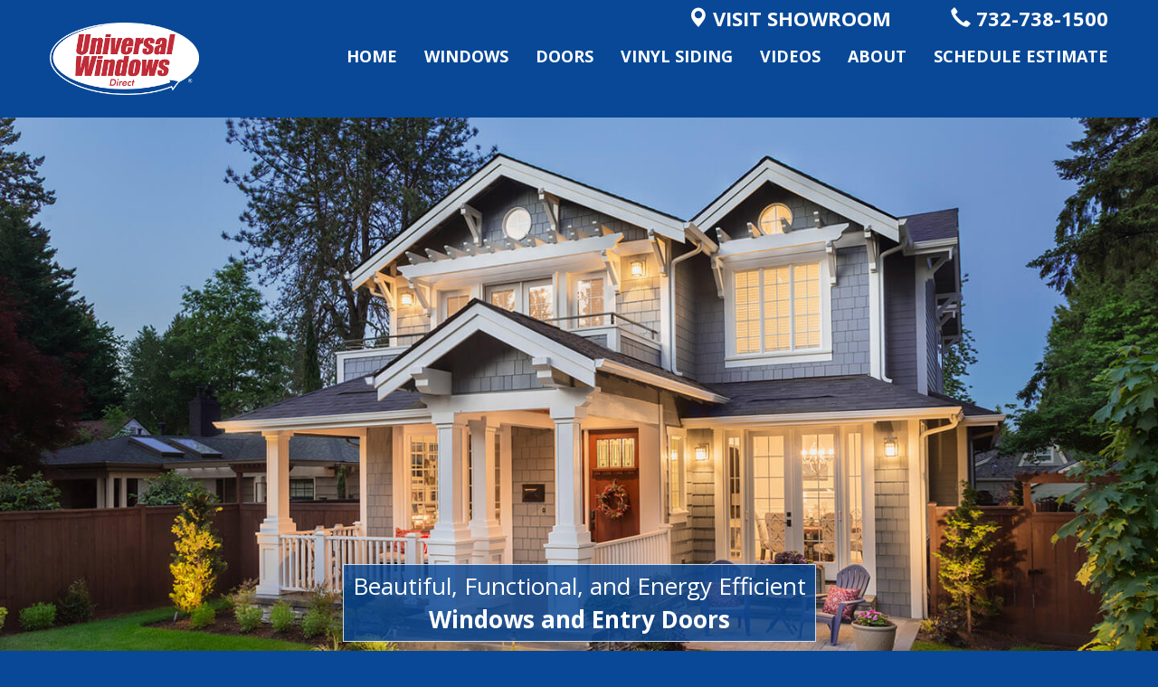

--- FILE ---
content_type: text/html; charset=UTF-8
request_url: https://www.universalwindowsnj.com/near-me/Holmdel.shtml
body_size: 9016
content:












<!DOCTYPE html>
<html lang="en">
	<head>
		<link href="https://fonts.googleapis.com/css?family=Open+Sans:300,400,600,700,800" rel="stylesheet">
		<meta charset="utf-8">
		<title>Holmdel #1 Replacement Windows, Doors and Window Installation Service | Holmdel, NJ 07730</title>
		<meta http-equiv="X-UA-Compatible" content="IE=edge">
		<meta name="viewport" content="width=device-width, initial-scale=1">
		<meta name="description" content="Affordable Quality! Get a FREE ESTIMATE with Holmdel’s TOP-RATED Door and Window Company | Over 300 5-STAR REVIEWS. Professional door and window Installers and window contractor for double hung, casement, picture, bay and bow windows and entry, patio and french doors.">
		<link rel="canonical" href="https://www.universalwindowsnj.com/near-me/Holmdel.shtml">
		<link rel='stylesheet' type="text/css" href="/cache_css/default.css?1739457393">
		
				
		<!-- Google Tag Manager -->
		<script>(function(w,d,s,l,i){w[l]=w[l]||[];w[l].push({'gtm.start':
		new Date().getTime(),event:'gtm.js'});var f=d.getElementsByTagName(s)[0],
		j=d.createElement(s),dl=l!='dataLayer'?'&l='+l:'';j.async=true;j.src=
		'https://www.googletagmanager.com/gtm.js?id='+i+dl;f.parentNode.insertBefore(j,f);
		})(window,document,'script','dataLayer','GTM-NPJRPRH');</script>
		<!-- End Google Tag Manager -->
	</head>

<body class="page-back">

	<!-- Google Tag Manager (noscript) -->
	<noscript><iframe src="https://www.googletagmanager.com/ns.html?id=GTM-NPJRPRH"
	height="0" width="0" style="display:none;visibility:hidden"></iframe></noscript>
	<!-- End Google Tag Manager (noscript) -->

	<nav class="element-navbar-top navbar navbar-default navbar-fixed-top">
		
				
		
		<div class="container">
			<div class="navbar-header">
				<button type="button" class="navbar-toggle collapsed" data-toggle="collapse" data-target="#element-navbar-top">
					<span class="sr-only">Toggle navigation</span>
					<span class="icon-bar"></span>
					<span class="icon-bar"></span>
					<span class="icon-bar"></span>
				</button>
				<a href="/#nav-home" data-scrollto="#nav-home" class="navbar-brand"><img src="/img/logo.png" alt="Universal Windows Direct of New Jersey"></a>
			</div>
			<div class="collapse navbar-collapse" id="element-navbar-top">
				<ul class="nav navbar-nav navbar-right">
					<li><a href="/#nav-home" data-scrollto="#nav-home">Home</a></li>
					<li><a href="/window-installation-service.shtml">Windows</a></li>
					<li><a href="/door-supplier.shtml">Doors</a></li>
     				<li><a href="/vinyl-siding-company.shtml">Vinyl Siding</a></li>                         
					<li><a href="/videos.shtml">Videos</a></li>
					<li><a href="/#nav-about" data-scrollto="#nav-about">About</a></li>
					<li><a href="/#nav-estimate" data-scrollto="#nav-estimate">Schedule Estimate</a></li>
				</ul>
			</div>
			<span class="detector visible-xs-inline visible-sm-inline"></span>
			<div class="actions">
				<span class="showroom"><a href="/visit-showroom.shtml"><span class="glyphicon glyphicon-map-marker"></span> Visit Showroom</a></span>
				<span class="phone"><a href="tel:7327381500"><span class="glyphicon glyphicon-earphone"></span> 732-738-1500</a></span>
			</div>
		</div>
	</nav>


<div class="element-hero">
  <div class="background" data-background="[{&quot;url&quot;:&quot;\/img\/hero\/window-contractor.jpg&quot;,&quot;alignX&quot;:&quot;center&quot;,&quot;alignY&quot;:&quot;center&quot;}]">
    <div class="container">
      <div class="content">
        <div class="bg">
          <span class="font-size-xl font-size-md-xs">
            Beautiful, Functional, and Energy Efficient<br>
            <span class="font-weight-700">Windows and Entry Doors</span>
          </span>
        </div>
      </div>
    </div>
  </div>
</div>

<main>

  <script type="application/ld+json">
    {
      "@context": "https://schema.org",
      "@type": "BreadcrumbList",
      "itemListElement": [{
          "@type": "ListItem",
          "position": 1,
          "item": {
            "@id": "https://www.universalwindowsnj.com/",
            "name": "Home"
          }
        },
        {
          "@type": "ListItem",
          "position": 2,
          "item": {
            "@id": "https://www.universalwindowsnj.com/locations.shtml",
            "name": "Locations"
          }
        },
        {
          "@type": "ListItem",
          "position": 3,
          "item": {
            "@id": "https://www.universalwindowsnj.com/near-me/Holmdel.shtml",
            "name": "Holmdel"
          }
        }
      ]
    }
  </script>

  <section class="element-section">
    <div class="container">

      <ol class="breadcrumb">
        <li><a href="/">Home</a></li>
        <li><a href="/locations.shtml">Locations</a></li>
        <li class="active"><a href="https://www.universalwindowsnj.com/near-me/Holmdel.shtml">Holmdel</a></li>
      </ol>

      <h1 class="margin-top-zero font-size-xl margin-bottom-md"><strong>Holmdel</strong> Replacement Windows, Doors and Installation Company</h1>
      <div class="row">
        <div class="col-sm-4 element-image-photo">
          <img src="/img/near-me/holmdel-replacement-window-contractor.jpg" class="img-responsive center-block" alt="Holmdel  Replacement Windows, Doors and Installation Service Company" title="Holmdel Replacement Windows, Doors and Installation Service Contractor">
          <div class="text-center caption">Windows and Doors Installation<br><i>Holmdel, NJ              
              2026
            </i></div>
        </div>
        <div class="col-sm-8">
          <h2 class="element-fancy-title margin-top-zero margin-bottom-md font-size-xl font-weight-700 color-blue">Affordable Quality + Professional Installation</h2>
          <p>Since 2002, Holmdel homeowners have counted on Universal Windows Direct to provide them with reasonably priced, top-quality replacement windows and entry doors for their homes. Your  neighbors in Holmdel appreciate our team of replacement window and entry door specialists for their patience in answering all questions and helping them select the best replacement windows and entry doors to suit their homes and style preferences. As a Holmdel homeowner, you’ll be pleased to learn that our wide selection of reasonably priced, attractive, and energy-efficient UniShield® replacement windows and entry doors will make it easy to find the windows and doors you love. You’ll also be happy that your investment is protected by the True Lifetime Warranty that’s included with all of our stylish and durable replacement windows and entry doors. If you’re looking to improve your home’s appearance and save money on your energy bills, turn to Universal Windows Direct, the company trusted by your Holmdel friends and neighbors for attractive and affordable high-quality replacement windows and entry doors.</p>

          <h2 class="margin-top-zero">History of Door & Window Replacement in Holmdel</h2>
          <p>People who enjoy activities in Holmdel, including spending time at Holmdel Park, PNC Bank Arts Center, Fox Hollow Vineyards, New Jersey Vietnam Veterans' Memorial and Vietnam Era Museum, Holmes Hendrickson House, Marlu Lake, Longstreet Farm, and Cross Farm Sports Fields, recommend Universal Windows Direct to their friends for reasonably priced, top-quality entry doors and replacement windows. Holmdel residents praise local homes that are enhanced with stylish, energy-efficient entry doors and replacement windows from Universal Windows Direct, including houses in neighborhoods near Crawfords Corner Road, Middletown Road, Highway 4, Highway 34, Stillwell Road, McCampbell Road, Newman Springs Road, Schanck Road, Tiberon Road, Line Road, Goldsmith Drive, Telegraph Hill Road, Overlook Drive, Ravine Place, Centerville Road, Apple Grove Drive, Laurel Avenue, and Dearborne Drive. Your home can also be the envy of your Holmdel neighborhood with attractive, secure and energy-efficient replacement windows and entry doors from Universal Windows Direct.</p>

        </div>

      </div>

      <div class="row margin-top-md">
        <div class="col-sm-4 element-image-photo">
      		<p><img src="/img/window-and-door-showroom.jpg" class="img-responsive center-block" alt="Visit Our New Jersey Showroom" title="Visit Our New Jersey Showroom"></p>
            <p class="text-center"><a href="/visit-showroom.shtml"><i>Meet our Experienced and Helpful Staff<br>at our South Amboy Showroom</i></a></p>
        </div>
        <div class="col-sm-8">

          <h2 class="element-fancy-title margin-top-zero">Top-Rated with Over <b>300 Five-Star Reviews</b></h2>
          <p>Homeowners consistently give Universal Windows Direct of New Jersey top ratings for providing them with the highest quality windows and doors, exceptional customer service, and precise, air-tight installation.</p>

         

<div class="margin-top-md margin-bottom-md">
    <div class="row">
        <div class="col-sm-3 col-xs-6">
            <p><a href="/window-and-door-installer-reviews.shtml"><img src="/img/logo-google-best-window-company.png" class="img-responsive center-block img-130" alt="Over 300 5-Star Google Reviews | Top-rated Window Company" title="Over 300 5-Star Google Reviews | Top-rated Window Company"></a></p>
        </div>
        <div class="col-sm-3 col-xs-6">
            <p><a href="/window-and-door-installer-reviews.shtml" ><img src="/img/logo-yelp-best-window-installers.png" class="img-responsive center-block img-130" alt="Yelp's Best Window Installers" title="Yelp's Best Window Installers"></a></p>
        </div>
        <div class="clearfix visible-xs-block"></div>
        <div class="col-sm-3 col-xs-6">
            <p><a href="/window-and-door-installer-reviews.shtml"><img src="/img/logo-qualified-remodeler-top-500.png" class="img-responsive center-block img-130" alt='Qualified Remodeler: #3 for 2026' title='Qualified Remodeler: #3 for 2026'></a></p>
        </div>
        <div class="col-sm-3 col-xs-6">
            <p><a href="https://www.bbb.org/us/nj/fords/profile/windows/universal-windows-direct-of-nj-0221-27003765/#sealclick"><img src="https://seal-newjersey.bbb.org/seals/blue-seal-150-110-bbb-27003765.png" alt="A+ Universal Windows Direct of NJ | BBB Business Review" title="A+ Universal Windows Direct of NJ | BBB Business Reviews " class="img-responsive center-block img-130" style="margin-top: 24px;"></a></p>
        </div>
    </div>
</div>

        </div>
      </div>


    </div>
  </section>


  
    <!-- REPLACEMENTY WINDOWS INSTALLATION -->
    <section class="element-section lg bg-light-blue">
        <div class="container">
            <h2 class="margin-top-zero margin-bottom-md font-size-xl font-weight-700 color-blue text-center">Replacement Windows and Installation</h2>
            <p class="margin-bottom-md">If the windows in your home are drafty, leaking, worn down, or outdated, it's time to consider upgrading to vinyl replacement windows from Universal Windows Direct of New Jersey. Our energy-efficient replacement windows can save you money on your energy bills and increase your home's value while giving it a fresh new look! Unlike lower-quality window manufacturers, we don't use recycled vinyl or cheap filler in our replacement windows. Our premium replacement windows use only 100% virgin vinyl that is low-maintenance and is guaranteed never to peel, fade, chip or rot. Our experienced, certified installers will carefully install your energy-efficient replacement windows, giving them a weathertight seal for maximum energy efficiency. You can choose from our large selection of styles and colors that coordinate with the architecture of your home:</p>
            <div class="row">
                <div class="col-sm-4">
                    <div class="element-image-callout">
                        <img src="/img/double-hung-window.jpg" alt="Double-hung Windows">
                        <p>Double-hung Windows</p>
                    </div>
                </div>
                <div class="col-sm-4">
                    <div class="element-image-callout">
                        <img src="/img/casement-window.jpg" alt="Crank-out / Casement Windows">
                        <p>Crank-out / Casement Windows</p>
                    </div>
                </div>
                <div class="col-sm-4">
                    <div class="element-image-callout">
                        <img src="/img/bow-window.jpg" alt="Bay and Bow Windows"><br>
                        <p>Bay & Bow Windows</p>
                    </div>
                </div>
            </div>
            <div class="row">
                <div class="col-sm-4">
                    <div class="element-image-callout">
                        <img src="/img/sliding-window.jpg" alt="Sliding Windows"><br>
                        <p>Sliding Windows</p>
                    </div>
                </div>
                <div class="col-sm-4">
                    <div class="element-image-callout">
                        <img src="/img/picture-window.jpg" alt="Picture Windows"><br>
                        <p>Picture Windows</p>
                    </div>
                </div>
                <div class="col-sm-4">
                    <div class="element-image-callout">
                        <img src="/img/garden-window.jpg" alt="Garden Windows"><br>
                        <p>Garden Windows</p>
                    </div>
                </div>
            </div>
            <p class="text-center"><a href="/window-installation-service.shtml" class="btn btn-blue text-uppercase btn-xs-block margin-bottom-xs-sm">Learn More About Our Windows</a></p>
        </div>
    </section>

  
    <!-- ENTRY DOORS AND INSTALLATION -->
    <section class="element-section lg">
        <div class="container">
            <h2 class="margin-top-zero margin-bottom-lg font-size-xl font-weight-700 color-blue text-center">Entry Doors and Installation</h2>
            <p class="margin-bottom-md">Enhance your home's appearance and protect your family from break-ins with a stylish, secure entry door from Universal Windows Direct of New Jersey. Our entry and patio doors feature options like transoms, sidelights, and a choice of glass styles so you can design the perfect entry door for your home. No matter what style you prefer, all of our entry and patio doors are custom engineered with polyurethane foam cores for energy-efficiency and wrapped in a steel or fiberglass skin for durability and aesthetics. Featuring steel strike plates, composite lock blocks, and steel-edge perimeters, our doors are rated among the industry's safest. We also offer energy-efficient sliding glass doors made of the same high-quality vinyl as our replacement windows. Featuring either 5mm tempered or 7mm laminated safety glass and proprietary roller and locking systems that keep the doors in their tracks, our sliding glass doors are exceptionally safe. Our certified and experienced installers will install your new entry door, so it fits perfectly and operates smoothly. With options to suit every type of home, Universal Windows Direct of New Jersey is your source for durable, secure, and energy-efficient entry doors:</p>
            <div class="row">
                <div class="col-sm-4">
                    <div class="element-image-callout">
                        <img src="/img/front-doors.jpg" alt="Entry Doors"><br>
                        <p>Entry Doors</p>
                    </div>
                </div>
                <div class="col-sm-4">
                    <div class="element-image-callout">
                        <img src="/img/patio-doors.jpg" alt="French Doors "><br>
                        <p>French Doors</p>
                    </div>
                </div>
                <div class="col-sm-4">
                    <div class="element-image-callout">
                        <img src="/img/sliding-glass-doors.jpg" alt="Sliding Patio Doors"><br>
                        <p>Sliding Patio Doors</p>
                    </div>
                </div>
            </div>
            <p class="text-center"><a href="/door-supplier.shtml" class="btn btn-blue text-uppercase btn-xs-block margin-bottom-xs-sm">Learn More About Our Doors</a></p>

        </div>
    </section>


  <!-- RECOMMENDED -->
  <style>
    .bg-neighborhood {
      background-image: linear-gradient(0, rgba(255, 255, 255, 0.8) 100%, white 100%), url('/img/window-and-door-company.jpg');
    }
  </style>


    <!-- STATEN ISLAND -->
    

  <section class="element-section lg-top bg-neighborhood margin-bottom-zero">
    <div class="container">

      <div class="row margin-bottom-lg">
        <div class="col-sm-7">
          <div class="row">
            <div class="col-xs-3">
              <img src="/img/quotes.png" class="img-responsive center-block" alt="Window Contractor Review" title="Replacement Window Company Review">
            </div>
            <div class="col-xs-9">
              <h2 class="margin-top-zero"><b><i>Impeccable Entry Door Workmanship and Installation!</i></b></h2><p>“The installation team from Universal WIndows DIrect was timely and worked neatly. The workmanship of both the entry door itself and the installation was impeccable. I was given clear and honest pricing information up front. I will both be using this company again and referring them to anyone who wants a door or window replaced.</p><p><img src="/img/icon-stars.png" alt="5-Star Replacment Window Review" title="5-Star Replacment Window Review" /></p><p><i>Mikey G., Holmdel Homeowner, 07730<br>(Google Review)</i></p>            </div>
          </div>
        </div>

        <div class="col-sm-5">
          <h3 class="text-center font-weight-700">Check Out Our Over 300 5-Star Reviews</h3>
            <div class="margin-top-md margin-bottom-md">
              <div class="row">
                <div class="col-sm-3 col-xs-6">
                  <p><a href="/window-and-door-installer-reviews.shtml" target="_blank"><img src="/img/logo-angies-list-super-service-award.png" class="img-responsive center-block img-130" alt="Angie's List Best Window Company" title="Angie's List Best Window Company"></a></p>
                </div>
                <div class="col-sm-3 col-xs-6">
                  <p><a href="/window-and-door-installer-reviews.shtml" target="_blank"><img src="/img/logo-facebook-best-replacement-window-company.png" class="img-responsive center-block img-130" alt="Yelp's Best Replacement Window Company" title="Yelp's Best Replacement Window Company"></a></p>
                </div>
                <div class="clearfix visible-xs-block"></div>
                <div class="col-sm-3 col-xs-6">
                  <p><a href="/window-and-door-installer-reviews.shtml" target="_blank"><img src="/img/logo-yelp-best-window-installers.png" class="img-responsive center-block img-130" alt="Yelp's Best Window Installers" title="Yelp's Best Window Installers"></a></p>
                </div>
                <div class="col-sm-3 col-xs-6">
                  <p><a href="/window-and-door-installer-reviews.shtml" target="_blank"><img src="https://seal-newjersey.bbb.org/seals/blue-seal-150-110-bbb-27003765.png" alt="A+ Universal Windows Direct of NJ | BBB Business Review" title="A+ Universal Windows Direct of NJ | BBB Business Reviews " class="img-responsive center-block img-130"></a></p>
                </div>
              </div>
            </div>
        </div>

      </div>

      <div class="row">
        <div class="col-sm-8">
          <h2 class="font-weight-400 font-size-xl margin-bottom-md margin-top-zero element-fancy-title">Holmdel's <span class="font-weight-700"> Door and Window Installers</span></h2>
          <p>The diligent and skilled team of certified window and entry door installers from Universal provide energy efficiency and trouble-free operation to our Holmdel customers by perfectly fitting every new replacement window and entry door we install in their homes. Parents whose children attend schools like Indian Hill School, Holmdel High School, New School of Monmouth County, Holmdel Montessori School, Village Elementary School, Everbrook Academy of Holmdel, Satz Middle School, St. Benedict School, Saint John Vianney High School, and Holmdel Preschool appreciate that our courteous, helpful replacement window and entry door installers answer all their questions, provide them with precise installations, and clean up thoroughly after they complete each project.</p>
        </div>
        <div class="col-sm-4">
          <img src="/img/near-me/holmdel-window-replacement.jpg" class="img-responsive center-block" alt="Holmdel Window Replacement Company" title="Holmdel Window Replacement Service">
          <div class="text-center caption margin-bottom-md">Replacement Windows and Doors<br><i>Holmdel, NJ              
              2026
            </i></div>
        </div>
      </div>
    </div>
  </section>

  <!-- CTA -->
  <section class="element-section lg bg-light-blue">
    <div class="container">
      <div class="row">

        <div class="col-md-5">
          <p>
            <img src="/img/window-installers.jpg" class="img-responsive center-block" alt="Holmdel Door and Window Installers" title="Holmdel Door and Window Installers">
          </p>
          <p class="text-center font-weight-600 color-blue">Holmdel's Top-rated Window and Door Company</p>
        </div>

        <div class="col-md-7">
          <h2 class="element-fancy-title margin-top-zero margin-bottom-md font-size-xl color-blue"><strong>Get your Free Estimate</strong> with Holmdel’s Top-rated Window and Door Contractor</h2>
          <p>If you want to save money on your energy bills and enhance the curb appeal of your Holmdel home, depend on Universal Windows Direct for new replacement windows or entry doors.</p>
          <p>Call the replacement window and door consultants at Universal Windows Direct today at <a href="tel:732-738-1500"><b>(732) 738-1500</b></a> or <a href="/#nav-estimate"><b>email</b></a> us to schedule a free estimate. Financing is available, with approved credit on all of Universal Windows Direct's affordable replacement windows or entry doors.</p>
          <p>
            <a href="/#nav-estimate" class="btn btn-blue text-uppercase btn-xs-block margin-bottom-xs-sm">Schedule Estimate</a>
            <a href="tel:7327381500" class="btn btn-link btn-xs-block">732-738-1500</a>
          </p>
        </div>
      </div>
    </div>
  </section>


</main>


	<footer>
<section class="element-footer">
	<div class="container">
		<div class="row">
			<div class="col-md-4 text-center-sm">
				<div class="content">
						<div class="row gutters-sm">
							<div class="col-md-5 col-lg-5">
								<img src="/img/logo.png" class="logo" alt="Universal Windows Direct of New Jersey">
							</div>
							<div class="col-md-7 col-lg-7">
								<h3 class="margin-top-sm margin-bottom-lg font-size-md font-weight-700">Universal Windows Direct of New Jersey</h3>
							</div>
						</div>
						<h3 class="phone"><a href="tel:7327381500">732-738-1500</a></h3>
						<div class="address">
							<span>1836 NJ-35</span><br>
							<span>South Amboy</span>,
							<span>NJ</span>
							<span>08879</span>
						</div>
				</div>

				<div class="content">

                    <nav class="links">
						<ul>
							<li><a href="/">Home</a></li>
							<li><a href="/sitemap.shtml">Site Map</a></li>
							<li><a href="https://www.google.com/maps/dir//Universal+Windows+Direct+of+New+Jersey/@40.5286816,-74.3166507,17z/data=!3m1!4b1!4m5!3m4!1s0x0:0xe301d352dce49456!8m2!3d40.5286816!4d-74.314462" target="_blank">Directions</a></li>
							<li><a href="/#nav-estimate">Estimate</a></li>
						</ul>
					</nav>
                   
					<div class="social">
						<a href="https://www.facebook.com/UDWindowsNJ/" target="_blank">
							<span class="icon socicon-facebook socicon-bg-facebook"><span class="sr-only">Facebook</span></span>
						</a>


                       <a href="https://www.linkedin.com/company/universal-windows-direct-of-new-jersey" target="_blank">
							<span class="icon socicon-linkedin socicon-bg-linkedin"><span class="sr-only">LinkedIn</span></span>
						</a>

                        <a href="https://youtube.com/@UniversalWindowsDirectofNJ" target="_blank">
							<span class="icon socicon-youtube socicon-bg-youtube"><span class="sr-only">YouTube</span></span>
						</a>


						<a href="https://www.google.com/maps/place/Universal+Windows+Direct+of+NJ/@40.5286816,-74.3166507,17z/data=!3m1!4b1!4m5!3m4!1s0x89c3b600d7664d29:0xe301d352dce49456!8m2!3d40.5286816!4d-74.314462" target="_blank">
							<span class="icon socicon-google socicon-bg-google"><span class="sr-only">Google</span></span>
					</a>
					</div>
				</div>
			</div>
			<div class="clearfix visible-sm-block"></div>
			<div class="col-sm-6 col-md-4">
				<h2 class="title text-center">Serving New Jersey</h2>
				<div class="content">
					<iframe class="map" src="https://www.google.com/maps/embed?pb=!1m18!1m12!1m3!1d3032.584158915964!2d-74.31665068460063!3d40.52868157935237!2m3!1f0!2f0!3f0!3m2!1i1024!2i768!4f13.1!3m3!1m2!1s0x0%3A0xe301d352dce49456!2sUniversal%20Windows%20Direct%20of%20New%20Jersey!5e0!3m2!1sen!2sus!4v1636822558404!5m2!1sen!2sus" frameborder="0" allowfullscreen></iframe>
				</div>
			</div>

			<div class="col-sm-6 col-md-4 text-center">
				<h2 class="title text-center">Hours</h2>
				<div class="content">
					<div class="margin-bottom-md">
                        <div class="font-weight-700">Office Hours</div>
						<div class="font-weight-500">8:30 AM - 5:00 PM Monday - Friday </div>
                        <div class="font-weight-700">Showroom Hours</div>
						<div class="font-weight-500">10:00 AM - 4:00 PM Monday - Friday </div>
						<div class="font-weight-500">Saturday by Appointment Only</div>

					</div>
				</div>

			   <h2 class="title text-center"><a href="/warranty.shtml">True Lifetime Warranty</a></h2>
               <p><a href="/financing.shtml"><img src="/img/logo-financing-available.png" class="img-responsive center-block img-130" alt="Financing available, with approved credit on all of Universal Windows Direct of New Jersey's affordable replacement windows or entry doors." title="Financing available, with approved credit on all of Universal Windows Direct of New Jersey's affordable replacement windows or entry doors."></a></p>

			</div>
		</div>		
	</div>
</section>

<section class="element-section sm bg-blue">
	<div class="container">
		<h2 class="margin-top-zero margin-bottom-lg font-size-xl font-weight-700 color-blue text-center">Serving New Jersey</h2>
		<p class="margin-bottom-md text-center">Universal Windows Direct services New Jersey including the following towns and their surrounding areas.</p>
		
		<ul class="element-multicolumn-list four font-weight-600">
			<!-- <li><a href="/locations/basking-ridge.shtml">Basking Ridge</a></li><li>Colonia</li><li><a href="/locations/east-brunswick.shtml">East Brunswick</a></li><li><a href="/locations/edison.shtml">Edison</a></li><li><a href="/locations/fanwood.shtml">Fanwood</a></li><li><a href="/locations/fords.shtml">Fords</a></li><li><a href="/locations/matawan.shtml">Matawan</a></li><li>Metuchen</li><li>New Brunswick</li><li><a href="/locations/old-bridge.shtml">Old Bridge</a></li><li><a href="/locations/piscataway.shtml">Piscataway</a></li><li><a href="/locations/sayreville.shtml">Sayreville</a></li><li><a href="/locations/scotch-plains.shtml">Scotch Plains</a></li><li><a href="/locations/somerset.shtml">Somerset</a></li><li><a href="/locations/warren.shtml">Warren</a></li><li><a href="/locations/westfield.shtml">Westfield</a></li><li><a href="/locations/west-orange.shtml">West Orange</a></li><li><a href="/locations/woodbridge-township.shtml">Woodbridge Township</a></li><li><a href="/locations/south-brunswick.shtml">South Brunswick</a></li> -->

<li><a href="/near-me/Aberdeen.shtml">Aberdeen</a></li>
<li><a href="/locations/basking-ridge.shtml">Basking Ridge</a></li>
<li><a href="/near-me/Bloomfield.shtml">Bloomfield</a></li>
<li><a href="/near-me/Caldwell.shtml">Caldwell</a></li>
<li><a href="/near-me/Cedar_Grove.shtml">Cedar Grove</a></li>
<li><a href="/near-me/Clark.shtml">Clark</a></li>
<li><a href="/near-me/Clifton.shtml">Clifton</a></li>
<li><a href="/near-me/Cranford.shtml">Cranford</a></li>
<li><a href="/near-me/Colonia.shtml">Colonia</a></li>
<li><a href="/near-me/Colts_Neck.shtml">Colts Neck</a></li>
<li><a href="/near-me/East_Brunswick.shtml">East Brunswick</a></li>
<li><a href="/near-me/Edison.shtml">Edison</a></li>
<li><a href="/locations/fanwood.shtml">Fanwood</a></li>
<li><a href="/locations/fords.shtml">Fords</a></li>
<li><a href="/near-me/Glen_Ridge.shtml">Glen Ridge</a></li>
<li><a href="/near-me/Holmdel.shtml">Holmdel</a></li>
<li><a href="/near-me/Iselin.shtml">Iselin</a></li>
<li><a href="/near-me/Long_Branch.shtml">Long Branch</a></li>      
<li><a href="/locations/matawan.shtml">Matawan</a></li>
<li><a href="/near-me/Manalapan.shtml">Manalapan</a></li>
<li><a href="/near-me/Marlboro.shtml">Marlboro</a></li>
<li><a href="/near-me/Metuchen.shtml">Metuchen</a></li>
<li><a href="/near-me/Middletown.shtml">Middletown</a></li>
<li><a href="/near-me/Montclair.shtml">Montclair</a></li>
<li><a href="/near-me/North_Brunswick.shtml">North Brunswick</a></li>
<li><a href="/near-me/North_Caldwell.shtml">North Caldwell</a></li>
<li><a href="/near-me/Old_Bridge.shtml">Old Bridge</a></li>
<li><a href="/near-me/Piscataway.shtml">Piscataway</a></li>
<li><a href="/near-me/Sayreville.shtml">Sayreville</a></li>
<li><a href="/locations/scotch-plains.shtml">Scotch Plains</a></li>
<li><a href="/near-me/Somerset.shtml">Somerset</a></li>
<li><a href="/near-me/South_Brunswick.shtml">South Brunswick</a></li>
<li><a href="/near-me/South_Plainfield.shtml">South Plainfield</a></li>
<li><a href="/near-me/Staten_Island.shtml">Staten Island</a></li>
<li><a href="/near-me/Verona.shtml">Verona</a></li>
<li><a href="/locations/warren.shtml">Warren</a></li>
<li><a href="/locations/westfield.shtml">Westfield</a></li>
<li><a href="/near-me/West_Caldwell.shtml">West Caldwell</a></li>
<li><a href="/near-me/West_Orange.shtml">West Orange</a></li>
<li><a href="/near-me/Woodbridge.shtml">Woodbridge</a></li>



		</ul>
		
	</div>
</section>

<section class="element-section zero bg-blue">
	<div class="container">
		<p class="text-center margin-top-lg font-size-sm">&copy; Border Patrol Inc. DBA Universal Windows Direct of New Jersey 2005-2026. All rights reserved.</p>
	</div>
</section>

<script type="application/ld+json">
{
    "@context": "https://schema.org",
    "@id": "https://s3.amazonaws.com/slstacks/universalwindowsnj/id.html",
    "@type": "HomeAndConstructionBusiness",
    "additionalType": "https://www.productontology.org/id/Replacement_window",
    "name": "Universal Windows Direct of New Jersey",
    "image": "https://www.universalwindowsnj.com/img/hero/window-contractor.jpg",
    "logo": "https://www.universalwindowsnj.com/img/logo.png",
    "url": "https://www.universalwindowsnj.com/",
    "telephone": "+1-732-738-1500",
    "priceRange": "$$",
    "address": {
        "@type": "PostalAddress",
        "streetAddress": "1836 NJ-35",
        "addressLocality": "South Amboy",
        "addressRegion": "NJ",
        "postalCode": "08879",
        "addressCountry": "US"
    },
    "geo": {
        "@type": "GeoCoordinates",
        "latitude": 40.4648661,
        "longitude": -74.268821
    },
    "openingHoursSpecification": [
        {
            "@type": "OpeningHoursSpecification",
            "dayOfWeek": [
                "Monday",
                "Tuesday",
                "Wednesday",
                "Thursday",
                "Friday"
            ],
            "opens": "08:30",
            "closes": "17:00"
        },
        {
            "@type": "OpeningHoursSpecification",
            "dayOfWeek": [
                "Monday",
                "Tuesday",
                "Wednesday",
                "Thursday",
                "Friday"
            ],
            "opens": "10:00",
            "closes": "16:00",
            "description": "Showroom Hours"
        },
        {
            "@type": "OpeningHoursSpecification",
            "dayOfWeek": "Saturday",
            "opens": "10:00",
            "closes": "16:00",
            "description": "Showroom Hours by Appointment Only"
        }
    ],
    "sameAs": [
        "https://www.facebook.com/UDWindowsNJ/",
        "https://www.linkedin.com/company/universal-windows-direct-of-new-jersey",
        "https://www.youtube.com/@UniversalWindowsDirectofNJ",
        "https://maps.app.goo.gl/ykEhTWi8tyrDNftx7",
        "https://www.bbb.org/us/nj/fords/profile/windows/universal-windows-direct-of-nj-0221-27003765",
        "https://www.yelp.com/biz/universal-windows-direct-of-new-jersey-south-amboy",
        "https://patch.com/new-jersey/woodbridge/business/listing/372398/universal-windows-direct-of-new-jersey"
    ],
    "hasMap": "https://www.google.com/maps/place/Universal+Windows+Direct+of+New+Jersey/@40.4648702,-74.2713959,17z/data=!3m1!4b1!4m6!3m5!1s0x89c3b600d7664d29:0xe301d352dce49456!8m2!3d40.4648661!4d-74.268821!16s%2Fg%2F1pp2vgdpt?entry=ttu",
    "serviceArea": {
        "@type": "Place",
        "name": "New Jersey and Staten Island"
     },
  "areaServed": [
    {
      "@type": "City",
      "name": "Aberdeen"
    },
    {
      "@type": "City",
      "name": "Basking Ridge"
    },
    {
      "@type": "City",
      "name": "Bloomfield"
    },
    {
      "@type": "City",
      "name": "Caldwell"
    },
    {
      "@type": "City",
      "name": "Cedar Grove"
    },
    {
      "@type": "City",
      "name": "Clark"
    },
    {
      "@type": "City",
      "name": "Clifton"
    },
    {
      "@type": "City",
      "name": "Cranford"
    },
    {
      "@type": "City",
      "name": "Colonia"
    },
    {
      "@type": "City",
      "name": "East Brunswick"
    },
    {
      "@type": "City",
      "name": "Edison"
    },
    {
      "@type": "City",
      "name": "Fanwood"
    },
    {
      "@type": "City",
      "name": "Fords"
    },
    {
      "@type": "City",
      "name": "Glen Ridge"
    },
    {
      "@type": "City",
      "name": "Holmdel"
    },
    {
      "@type": "City",
      "name": "Iselin"
    },
    {
      "@type": "City",
      "name": "Matawan"
    },
    {
      "@type": "City",
      "name": "Manalapan"
    },
    {
      "@type": "City",
      "name": "Marlboro"
    },
    {
      "@type": "City",
      "name": "Metuchen"
    },
    {
      "@type": "City",
      "name": "Middletown"
    },
    {
      "@type": "City",
      "name": "Montclair"
    },
    {
      "@type": "City",
      "name": "North Brunswick"
    },
    {
      "@type": "City",
      "name": "North Caldwell"
    },
    {
      "@type": "City",
      "name": "Old Bridge"
    },
    {
      "@type": "City",
      "name": "Piscataway"
    },
    {
      "@type": "City",
      "name": "Sayreville"
    },
    {
      "@type": "City",
      "name": "Scotch Plains"
    },
    {
      "@type": "City",
      "name": "Somerset"
    },
    {
      "@type": "City",
      "name": "South Brunswick"
    },
    {
      "@type": "City",
      "name": "South Plainfield"
    },
    {
      "@type": "City",
      "name": "Staten Island"
    },
    {
      "@type": "City",
      "name": "Verona"
    },
    {
      "@type": "City",
      "name": "Warren"
    },
    {
      "@type": "City",
      "name": "Westfield"
    },
    {
      "@type": "City",
      "name": "West Caldwell"
    },
    {
      "@type": "City",
      "name": "West Orange"
    },
    {
      "@type": "City",
      "name": "Woodbridge"
    }
  ]
},
{
  "@type": "OfferCatalog",
  "name": "Replacement Windows and Doors",
  "itemListElement": [
    {
      "@type": "Offer",
      "itemOffered": {
        "@type": "Service",
        "name": "Replacement Windows",
        "description": "High-quality, energy-efficient replacement windows available in various styles to enhance your home's appearance and efficiency.",
        "url": "https://www.universalwindowsnj.com/replacement-windows"
      }
    },
    {
      "@type": "OfferCatalog",
      "name": "Doors",
      "itemListElement": [
        {
          "@type": "Offer",
          "itemOffered": {
            "@type": "Service",
            "name": "Front Doors",
            "description": "Durable and stylish front doors designed to enhance curb appeal and provide security.",
            "url": "https://www.universalwindowsnj.com/front-doors"
          }
        },
        {
          "@type": "Offer",
          "itemOffered": {
            "@type": "Service",
            "name": "Entry Doors",
            "description": "High-quality entry doors offering both aesthetic appeal and robust security features.",
            "url": "https://www.universalwindowsnj.com/entry-doors"
          }
        },
        {
          "@type": "Offer",
          "itemOffered": {
            "@type": "Service",
            "name": "Sliding Glass Doors",
            "description": "Smooth-operating sliding glass doors that provide easy access to outdoor spaces while maximizing natural light.",
            "url": "https://www.universalwindowsnj.com/sliding-glass-doors"
          }
        },
        {
          "@type": "Offer",
          "itemOffered": {
            "@type": "Service",
            "name": "Patio Doors",
            "description": "Elegant patio doors that blend indoor and outdoor living spaces seamlessly.",
            "url": "https://www.universalwindowsnj.com/patio-doors"
          }
        }
      ]
    }
  ]
}
}

</script>

<script type="application/ld+json">
    {
        "@context": "https://schema.org",
        "@type": "WebSite",
        "name": "Universal Windows Direct of New Jersey",
        "alternateName": ["Universal Windows", "Universal Windows Direct ", "Universal Window"],
        "url": "https://www.universalwindowsnj.com/"
    }
</script>

</footer>




	<script src="/js/jquery-3.3.1.min.js"></script>
	<script src="/cache_js/default.js?1715721736"></script>
	<script src="/js/main.js"></script>

    <!-- Start of LiveChat (www.livechatinc.com) code -->
    <script type="text/javascript">
        window.__lc = window.__lc || {};
        window.__lc.license = 17234655;
        (function() {
            var lc = document.createElement('script'); lc.type = 'text/javascript'; lc.async = true;
            lc.src = ('https:' == document.location.protocol ? 'https://' : 'http://') + 'cdn.livechatinc.com/tracking.js';
            var s = document.getElementsByTagName('script')[0]; s.parentNode.insertBefore(lc, s);
        })();
    </script>
    <noscript>
    <a href="https://www.livechatinc.com/chat-with/17234655/" rel="nofollow">Chat with us</a>,
    powered by <a href="https://www.livechatinc.com/?welcome" rel="noopener nofollow" target="_blank">LiveChat</a>
    </noscript>
    <!-- End of LiveChat code -->
    

</body>
</html>



--- FILE ---
content_type: application/javascript
request_url: https://www.universalwindowsnj.com/js/main.js
body_size: 831
content:
function scrollTo(position, fast) {

	//subtract height of navbar
	if ($('.element-navbar-top .detector').is(':visible')) {	
		//position -= 85;
		position -= 175;
	}
	else {
		//position -= 130;
		position -= 168;
	}

	$('html, body').animate({
		scrollTop: position
	}, fast ? 'fast' : 'slow');
}
function clearFormAlerts() {
	$('#contact-form')
	.find('.alert-danger')
	.remove();
}
function clearFormFields() {
	$('#contact-form :input')
	.val('');
}
function clearFormValidation() {
	$('#contact-form .has-error')
	.removeClass('has-error');
	
	$('#contact-form .help-block')
	.remove();
}
function hideSuccess() {
	$('#contact-form')
	.find('.alert-success')
	.hide();
}
function showSuccess() {
	$('#contact-form')
	.find('.alert-success')
	.show();
}

$(document)
.ready(function() {

	if (window.location.hash) {
		$('#element-navbar-top').collapse('hide');
		scrollTo($(window.location.hash).offset().top, true);
	}

	$('[data-background]')
	.each(function() {
		$(this, '.background')
		.backstretch($(this).data('background'), {
			fade: 'normal',
			duration: 3000
		});
	});

	$('[data-scrollto]')
	.click(function(e) {
		var id = $(this).data('scrollto');
		if (!$(id).length) {
			return;
		}
		
		e.preventDefault();
		$('#element-navbar-top').collapse('hide');
		scrollTo($(id).offset().top, false);
	});

	$('#contact-form')
	.submit(function(e) {
		e.preventDefault();
		
		clearFormAlerts();
		clearFormValidation();
		hideSuccess();
		
		grecaptcha.ready(function() {
			grecaptcha.execute(window.grecaptchaSiteKey, {action: 'form'})
			.then(function(token) {
				$('#' + window.grecaptchaFieldId)
				.val(token);
		
				$.post('/contact.php', $('#contact-form').serialize(), function(data) {
					if (!data.error) {
						showSuccess();

						scrollTo($('#contact-form .alert-success').offset().top, true);

						clearFormFields();
						return;
					}

					$('<div class="alert alert-danger"></div>')
					.text(data.message)
					.insertBefore('#contact-form .form-group:first');			

					scrollTo($('#contact-form .alert-danger').offset().top, true);

					$.each(data.fieldErrors, function(field, message) {
						$('#contact-form [name=data\\[' + field + '\\]]')
						.parent()
						.addClass('has-error')
						.append(
							$('<span class="help-block"></span>')
							.text(message)
						);
					});
				});
			});
		});
	});
});

--- FILE ---
content_type: application/javascript
request_url: https://www.universalwindowsnj.com/cache_js/default.js?1715721736
body_size: 9195
content:
(function($,window,undefined){'use strict';var YOUTUBE_REGEXP=/^.*(youtu\.be\/|youtube\.com\/v\/|youtube\.com\/embed\/|youtube\.com\/watch\?v=|youtube\.com\/watch\?.*\&v=)([^#\&\?]*).*/i;$.fn.backstretch=function(images,options){var args=arguments;if($(window).scrollTop()===0){window.scrollTo(0,0)}
var returnValues;this.each(function(eachIndex){var $this=$(this),obj=$this.data('backstretch');if(obj){if(typeof args[0]==='string'&&typeof obj[args[0]]==='function'){var returnValue=obj[args[0]].apply(obj,Array.prototype.slice.call(args,1));if(returnValue===obj){returnValue=undefined}
if(returnValue!==undefined){returnValues=returnValues||[];returnValues[eachIndex]=returnValue}
return}
options=$.extend(obj.options,options);if(obj.hasOwnProperty('destroy')){obj.destroy(!0)}}
if(!images||(images&&images.length===0)){var cssBackgroundImage=$this.css('background-image');if(cssBackgroundImage&&cssBackgroundImage!=='none'){images=[{url:$this.css('backgroundImage').replace(/url\(|\)|"|'/g,"")}]}else{$.error('No images were supplied for Backstretch, or element must have a CSS-defined background image.')}}
obj=new Backstretch(this,images,options||{});$this.data('backstretch',obj)});return returnValues?returnValues.length===1?returnValues[0]:returnValues:this};$.backstretch=function(images,options){return $('body').backstretch(images,options).data('backstretch')};$.expr[':'].backstretch=function(elem){return $(elem).data('backstretch')!==undefined};$.fn.backstretch.defaults={duration:5000,transition:'fade',transitionDuration:0,animateFirst:!0,alignX:0.5,alignY:0.5,paused:!1,start:0,preload:2,preloadSize:1,resolutionRefreshRate:2500,resolutionChangeRatioThreshold:0.1};var styles={wrap:{left:0,top:0,overflow:'hidden',margin:0,padding:0,height:'100%',width:'100%',zIndex:-999999},itemWrapper:{position:'absolute',display:'none',margin:0,padding:0,border:'none',width:'100%',height:'100%',zIndex:-999999},item:{position:'absolute',margin:0,padding:0,border:'none',width:'100%',height:'100%',maxWidth:'none'}};var optimalSizeImages=(function(){var widthInsertSort=function(arr){for(var i=1;i<arr.length;i++){var tmp=arr[i],j=i;while(arr[j-1]&&parseInt(arr[j-1].width,10)>parseInt(tmp.width,10)){arr[j]=arr[j-1];--j}
arr[j]=tmp}
return arr};var selectBest=function(containerWidth,containerHeight,imageSizes){var devicePixelRatio=window.devicePixelRatio||1;var deviceOrientation=getDeviceOrientation();var windowOrientation=getWindowOrientation();var wrapperOrientation=(containerHeight>containerWidth)?'portrait':(containerWidth>containerHeight?'landscape':'square');var lastAllowedImage=0;var testWidth;for(var j=0,image;j<imageSizes.length;j++){image=imageSizes[j];if(typeof image==='string'){image=imageSizes[j]={url:image}}
if(image.pixelRatio&&image.pixelRatio!=='auto'&&parseFloat(image.pixelRatio)!==devicePixelRatio){continue}
if(image.deviceOrientation&&image.deviceOrientation!==deviceOrientation){continue}
if(image.windowOrientation&&image.windowOrientation!==deviceOrientation){continue}
if(image.orientation&&image.orientation!==wrapperOrientation){continue}
lastAllowedImage=j;testWidth=containerWidth;if(image.pixelRatio==='auto'){containerWidth*=devicePixelRatio}
if(image.width>=testWidth){break}}
return imageSizes[Math.min(j,lastAllowedImage)]};var replaceTagsInUrl=function(url,templateReplacer){if(typeof url==='string'){url=url.replace(/{{(width|height)}}/g,templateReplacer)}else if(url instanceof Array){for(var i=0;i<url.length;i++){if(url[i].src){url[i].src=replaceTagsInUrl(url[i].src,templateReplacer)}else{url[i]=replaceTagsInUrl(url[i],templateReplacer)}}}
return url};return function($container,images){var containerWidth=$container.width(),containerHeight=$container.height();var chosenImages=[];var templateReplacer=function(match,key){if(key==='width'){return containerWidth}
if(key==='height'){return containerHeight}
return match};for(var i=0;i<images.length;i++){if($.isArray(images[i])){images[i]=widthInsertSort(images[i]);var chosen=selectBest(containerWidth,containerHeight,images[i]);chosenImages.push(chosen)}else{if(typeof images[i]==='string'){images[i]={url:images[i]}}
var item=$.extend({},images[i]);item.url=replaceTagsInUrl(item.url,templateReplacer);chosenImages.push(item)}}
return chosenImages}})();var isVideoSource=function(source){return YOUTUBE_REGEXP.test(source.url)||source.isVideo};var preload=(function(sources,startAt,count,batchSize,callback){var cache=[];var caching=function(image){for(var i=0;i<cache.length;i++){if(cache[i].src===image.src){return cache[i]}}
cache.push(image);return image};var exec=function(sources,callback,last){if(typeof callback==='function'){callback.call(sources,last)}};return function preload(sources,startAt,count,batchSize,callback){if(typeof sources==='undefined'){return}
if(!$.isArray(sources)){sources=[sources]}
if(arguments.length<5&&typeof arguments[arguments.length-1]==='function'){callback=arguments[arguments.length-1]}
startAt=(typeof startAt==='function'||!startAt)?0:startAt;count=(typeof count==='function'||!count||count<0)?sources.length:Math.min(count,sources.length);batchSize=(typeof batchSize==='function'||!batchSize)?1:batchSize;if(startAt>=sources.length){startAt=0;count=0}
if(batchSize<0){batchSize=count}
batchSize=Math.min(batchSize,count);var next=sources.slice(startAt+batchSize,count-batchSize);sources=sources.slice(startAt,batchSize);count=sources.length;if(!count){exec(sources,callback,!0);return}
var countLoaded=0;var loaded=function(){countLoaded++;if(countLoaded!==count){return}
exec(sources,callback,!next);preload(next,0,0,batchSize,callback)};var image;for(var i=0;i<sources.length;i++){if(isVideoSource(sources[i])){continue}else{image=new Image();image.src=sources[i].url;image=caching(image);if(image.complete){loaded()}else{$(image).on('load error',loaded)}}}}})();var processImagesArray=function(images){var processed=[];for(var i=0;i<images.length;i++){if(typeof images[i]==='string'){processed.push({url:images[i]})}else if($.isArray(images[i])){processed.push(processImagesArray(images[i]))}else{processed.push(processOptions(images[i]))}}
return processed};var processOptions=function(options,required){if(options.centeredX||options.centeredY){if(window.console&&window.console.log){window.console.log('jquery.backstretch: `centeredX`/`centeredY` is deprecated, please use `alignX`/`alignY`')}
if(options.centeredX){options.alignX=0.5}
if(options.centeredY){options.alignY=0.5}}
if(options.speed!==undefined){if(window.console&&window.console.log){window.console.log('jquery.backstretch: `speed` is deprecated, please use `transitionDuration`')}
options.transitionDuration=options.speed;options.transition='fade'}
if(options.resolutionChangeRatioTreshold!==undefined){window.console.log('jquery.backstretch: `treshold` is a typo!');options.resolutionChangeRatioThreshold=options.resolutionChangeRatioTreshold}
if(options.fadeFirst!==undefined){options.animateFirst=options.fadeFirst}
if(options.fade!==undefined){options.transitionDuration=options.fade;options.transition='fade'}
if(options.scale){options.scale=validScale(options.scale)}
return processAlignOptions(options)};var processAlignOptions=function(options,required){if(options.alignX==='left'){options.alignX=0.0}else if(options.alignX==='center'){options.alignX=0.5}else if(options.alignX==='right'){options.alignX=1.0}else{if(options.alignX!==undefined||required){options.alignX=parseFloat(options.alignX);if(isNaN(options.alignX)){options.alignX=0.5}}}
if(options.alignY==='top'){options.alignY=0.0}else if(options.alignY==='center'){options.alignY=0.5}else if(options.alignY==='bottom'){options.alignY=1.0}else{if(options.alignX!==undefined||required){options.alignY=parseFloat(options.alignY);if(isNaN(options.alignY)){options.alignY=0.5}}}
return options};var SUPPORTED_SCALE_OPTIONS={'cover':'cover','fit':'fit','fit-smaller':'fit-smaller','fill':'fill'};function validScale(scale){if(!SUPPORTED_SCALE_OPTIONS.hasOwnProperty(scale)){return'cover'}
return scale}
var Backstretch=function(container,images,options){this.options=$.extend({},$.fn.backstretch.defaults,options||{});this.firstShow=!0;processOptions(this.options,!0);this.images=processImagesArray($.isArray(images)?images:[images]);if(this.options.paused){this.paused=!0}
if(this.options.start>=this.images.length){this.options.start=this.images.length-1}
if(this.options.start<0){this.options.start=0}
this.isBody=container===document.body;var $window=$(window);this.$container=$(container);this.$root=this.isBody?supportsFixedPosition?$window:$(document):this.$container;this.originalImages=this.images;this.images=optimalSizeImages(this.options.alwaysTestWindowResolution?$window:this.$root,this.originalImages);preload(this.images,this.options.start||0,this.options.preload||1);var $existing=this.$container.children(".backstretch").first();this.$wrap=$existing.length?$existing:$('<div class="backstretch"></div>').css(this.options.bypassCss?{}:styles.wrap).appendTo(this.$container);if(!this.options.bypassCss){if(!this.isBody){var position=this.$container.css('position'),zIndex=this.$container.css('zIndex');this.$container.css({position:position==='static'?'relative':position,zIndex:zIndex==='auto'?0:zIndex});this.$wrap.css({zIndex:-999998})}
this.$wrap.css({position:this.isBody&&supportsFixedPosition?'fixed':'absolute'})}
this.index=this.options.start;this.show(this.index);$window.on('resize.backstretch',$.proxy(this.resize,this)).on('orientationchange.backstretch',$.proxy(function(){if(this.isBody&&window.pageYOffset===0){window.scrollTo(0,1);this.resize()}},this))};var performTransition=function(options){var transition=options.transition||'fade';if(typeof transition==='string'&&transition.indexOf('|')>-1){transition=transition.split('|')}
if(transition instanceof Array){transition=transition[Math.round(Math.random()*(transition.length-1))]}
var $new=options['new'];var $old=options.old?options.old:$([]);switch(transition.toString().toLowerCase()){default:case 'fade':$new.fadeIn({duration:options.duration,complete:options.complete,easing:options.easing||undefined});break;case 'fadeinout':case 'fade_in_out':var fadeInNew=function(){$new.fadeIn({duration:options.duration/2,complete:options.complete,easing:options.easing||undefined})};if($old.length){$old.fadeOut({duration:options.duration/2,complete:fadeInNew,easing:options.easing||undefined})}else{fadeInNew()}
break;case 'pushleft':case 'push_left':case 'pushright':case 'push_right':case 'pushup':case 'push_up':case 'pushdown':case 'push_down':case 'coverleft':case 'cover_left':case 'coverright':case 'cover_right':case 'coverup':case 'cover_up':case 'coverdown':case 'cover_down':var transitionParts=transition.match(/^(cover|push)_?(.*)$/);var animProp=transitionParts[2]==='left'?'right':transitionParts[2]==='right'?'left':transitionParts[2]==='down'?'top':transitionParts[2]==='up'?'bottom':'right';var newCssStart={'display':''},newCssAnim={};newCssStart[animProp]='-100%';newCssAnim[animProp]=0;$new.css(newCssStart).animate(newCssAnim,{duration:options.duration,complete:function(){$new.css(animProp,'');options.complete.apply(this,arguments)},easing:options.easing||undefined});if(transitionParts[1]==='push'&&$old.length){var oldCssAnim={};oldCssAnim[animProp]='100%';$old.animate(oldCssAnim,{duration:options.duration,complete:function(){$old.css('display','none')},easing:options.easing||undefined})}
break}};Backstretch.prototype={resize:function(){try{var $resTest=this.options.alwaysTestWindowResolution?$(window):this.$root;var newContainerWidth=$resTest.width();var newContainerHeight=$resTest.height();var changeRatioW=newContainerWidth/(this._lastResizeContainerWidth||0);var changeRatioH=newContainerHeight/(this._lastResizeContainerHeight||0);var resolutionChangeRatioThreshold=this.options.resolutionChangeRatioThreshold||0.0;if((newContainerWidth!==this._lastResizeContainerWidth||newContainerHeight!==this._lastResizeContainerHeight)&&((Math.abs(changeRatioW-1)>=resolutionChangeRatioThreshold||isNaN(changeRatioW))||(Math.abs(changeRatioH-1)>=resolutionChangeRatioThreshold||isNaN(changeRatioH)))){this._lastResizeContainerWidth=newContainerWidth;this._lastResizeContainerHeight=newContainerHeight;this.images=optimalSizeImages($resTest,this.originalImages);if(this.options.preload){preload(this.images,(this.index+1)%this.images.length,this.options.preload)}
if(this.images.length===1&&this._currentImage.url!==this.images[0].url){var that=this;clearTimeout(that._selectAnotherResolutionTimeout);that._selectAnotherResolutionTimeout=setTimeout(function(){that.show(0)},this.options.resolutionRefreshRate)}}
var bgCSS={left:0,top:0,right:'auto',bottom:'auto'},boxWidth=this.isBody?this.$root.width():this.$root.innerWidth(),boxHeight=this.isBody?(window.innerHeight?window.innerHeight:this.$root.height()):this.$root.innerHeight(),naturalWidth=this.$itemWrapper.data('width'),naturalHeight=this.$itemWrapper.data('height'),ratio=(naturalWidth/naturalHeight)||1,alignX=this._currentImage.alignX===undefined?this.options.alignX:this._currentImage.alignX,alignY=this._currentImage.alignY===undefined?this.options.alignY:this._currentImage.alignY,scale=validScale(this._currentImage.scale||this.options.scale);var width,height;if(scale==='fit'||scale==='fit-smaller'){width=naturalWidth;height=naturalHeight;if(width>boxWidth||height>boxHeight||scale==='fit-smaller'){var boxRatio=boxWidth/boxHeight;if(boxRatio>ratio){width=Math.floor(boxHeight*ratio);height=boxHeight}else if(boxRatio<ratio){width=boxWidth;height=Math.floor(boxWidth/ratio)}else{width=boxWidth;height=boxHeight}}}else if(scale==='fill'){width=boxWidth;height=boxHeight}else{width=Math.max(boxHeight*ratio,boxWidth);height=Math.max(width/ratio,boxHeight)}
bgCSS.top=-(height-boxHeight)*alignY;bgCSS.left=-(width-boxWidth)*alignX;bgCSS.width=width;bgCSS.height=height;if(!this.options.bypassCss){this.$wrap.css({width:boxWidth,height:boxHeight}).find('>.backstretch-item').not('.deleteable').each(function(){var $wrapper=$(this);$wrapper.find('img,video,iframe').css(bgCSS)})}
var evt=$.Event('backstretch.resize',{relatedTarget:this.$container[0]});this.$container.trigger(evt,this)}catch(err){}
return this},show:function(newIndex,overrideOptions){if(Math.abs(newIndex)>this.images.length-1){return}
var that=this,$oldItemWrapper=that.$wrap.find('>.backstretch-item').addClass('deleteable'),oldVideoWrapper=that.videoWrapper,evtOptions={relatedTarget:that.$container[0]};that.$container.trigger($.Event('backstretch.before',evtOptions),[that,newIndex]);this.index=newIndex;var selectedImage=that.images[newIndex];clearTimeout(that._cycleTimeout);delete that.videoWrapper;var isVideo=isVideoSource(selectedImage);if(isVideo){that.videoWrapper=new VideoWrapper(selectedImage);that.$item=that.videoWrapper.$video.css('pointer-events','none')}else{that.$item=$('<img />')}
that.$itemWrapper=$('<div class="backstretch-item">').append(that.$item);if(this.options.bypassCss){that.$itemWrapper.css({'display':'none'})}else{that.$itemWrapper.css(styles.itemWrapper);that.$item.css(styles.item)}
that.$item.bind(isVideo?'canplay':'load',function(e){var $this=$(this),$wrapper=$this.parent(),options=$wrapper.data('options');if(overrideOptions){options=$.extend({},options,overrideOptions)}
var imgWidth=this.naturalWidth||this.videoWidth||this.width,imgHeight=this.naturalHeight||this.videoHeight||this.height;$wrapper.data('width',imgWidth).data('height',imgHeight);var getOption=function(opt){return options[opt]!==undefined?options[opt]:that.options[opt]};var transition=getOption('transition');var transitionEasing=getOption('transitionEasing');var transitionDuration=getOption('transitionDuration');var bringInNextImage=function(){if(oldVideoWrapper){oldVideoWrapper.stop();oldVideoWrapper.destroy()}
$oldItemWrapper.remove();if(!that.paused&&that.images.length>1){that.cycle()}
if(!that.options.bypassCss&&!that.isBody){that.$container.css('background-image','none')}
$(['after','show']).each(function(){that.$container.trigger($.Event('backstretch.'+this,evtOptions),[that,newIndex])});if(isVideo){that.videoWrapper.play()}};if((that.firstShow&&!that.options.animateFirst)||!transitionDuration||!transition){$wrapper.show();bringInNextImage()}else{performTransition({'new':$wrapper,old:$oldItemWrapper,transition:transition,duration:transitionDuration,easing:transitionEasing,complete:bringInNextImage})}
that.firstShow=!1;that.resize()});that.$itemWrapper.appendTo(that.$wrap);that.$item.attr('alt',selectedImage.alt||'');that.$itemWrapper.data('options',selectedImage);if(!isVideo){that.$item.attr('src',selectedImage.url)}
that._currentImage=selectedImage;return that},current:function(){return this.index},next:function(){var args=Array.prototype.slice.call(arguments,0);args.unshift(this.index<this.images.length-1?this.index+1:0);return this.show.apply(this,args)},prev:function(){var args=Array.prototype.slice.call(arguments,0);args.unshift(this.index===0?this.images.length-1:this.index-1);return this.show.apply(this,args)},pause:function(){this.paused=!0;if(this.videoWrapper){this.videoWrapper.pause()}
return this},resume:function(){this.paused=!1;if(this.videoWrapper){this.videoWrapper.play()}
this.cycle();return this},cycle:function(){if(this.images.length>1){clearTimeout(this._cycleTimeout);var duration=(this._currentImage&&this._currentImage.duration)||this.options.duration;var isVideo=isVideoSource(this._currentImage);var callNext=function(){this.$item.off('.cycle');if(!this.paused){this.next()}};if(isVideo){if(!this._currentImage.loop){var lastFrameTimeout=0;this.$item.on('playing.cycle',function(){var player=$(this).data('player');clearTimeout(lastFrameTimeout);lastFrameTimeout=setTimeout(function(){player.pause();player.$video.trigger('ended')},(player.getDuration()-player.getCurrentTime())*1000)}).on('ended.cycle',function(){clearTimeout(lastFrameTimeout)})}
this.$item.on('error.cycle initerror.cycle',$.proxy(callNext,this))}
if(isVideo&&!this._currentImage.duration){this.$item.on('ended.cycle',$.proxy(callNext,this))}else{this._cycleTimeout=setTimeout($.proxy(callNext,this),duration)}}
return this},destroy:function(preserveBackground){$(window).off('resize.backstretch orientationchange.backstretch');if(this.videoWrapper){this.videoWrapper.destroy()}
clearTimeout(this._cycleTimeout);if(!preserveBackground){this.$wrap.remove()}
this.$container.removeData('backstretch')}};var VideoWrapper=function(){this.init.apply(this,arguments)};VideoWrapper.prototype.init=function(options){var that=this;var $video;var setVideoElement=function(){that.$video=$video;that.video=$video[0]};var videoType='video';if(!(options.url instanceof Array)&&YOUTUBE_REGEXP.test(options.url)){videoType='youtube'}
that.type=videoType;if(videoType==='youtube'){VideoWrapper.loadYoutubeAPI();that.ytId=options.url.match(YOUTUBE_REGEXP)[2];var src='https://www.youtube.com/embed/'+that.ytId+'?rel=0&autoplay=0&showinfo=0&controls=0&modestbranding=1'+'&cc_load_policy=0&disablekb=1&iv_load_policy=3&loop=0'+'&enablejsapi=1&origin='+encodeURIComponent(window.location.origin);that.__ytStartMuted=!!options.mute||options.mute===undefined;$video=$('<iframe />').attr({'src_to_load':src}).css({'border':0,'margin':0,'padding':0}).data('player',that);if(options.loop){$video.on('ended.loop',function(){if(!that.__manuallyStopped){that.play()}})}
that.ytReady=!1;setVideoElement();if(window.YT){that._initYoutube();$video.trigger('initsuccess')}else{$(window).one('youtube_api_load',function(){that._initYoutube();$video.trigger('initsuccess')})}}else{$video=$('<video>').prop('autoplay',!1).prop('controls',!1).prop('loop',!!options.loop).prop('muted',!!options.mute||options.mute===undefined).prop('preload','auto').prop('poster',options.poster||'');var sources=(options.url instanceof Array)?options.url:[options.url];for(var i=0;i<sources.length;i++){var sourceItem=sources[i];if(typeof(sourceItem)==='string'){sourceItem={src:sourceItem}}
$('<source>').attr('src',sourceItem.src).attr('type',sourceItem.type||null).appendTo($video)}
if(!$video[0].canPlayType||!sources.length){$video.trigger('initerror')}else{$video.trigger('initsuccess')}
setVideoElement()}};VideoWrapper.prototype._initYoutube=function(){var that=this;var YT=window.YT;that.$video.attr('src',that.$video.attr('src_to_load')).removeAttr('src_to_load');var hasParent=!!that.$video[0].parentNode;if(!hasParent){var $tmpParent=$('<div>').css('display','none !important').appendTo(document.body);that.$video.appendTo($tmpParent)}
var player=new YT.Player(that.video,{events:{'onReady':function(){if(that.__ytStartMuted){player.mute()}
if(!hasParent){if(that.$video[0].parentNode===$tmpParent[0]){that.$video.detach()}
$tmpParent.remove()}
that.ytReady=!0;that._updateYoutubeSize();that.$video.trigger('canplay')},'onStateChange':function(event){switch(event.data){case YT.PlayerState.PLAYING:that.$video.trigger('playing');break;case YT.PlayerState.ENDED:that.$video.trigger('ended');break;case YT.PlayerState.PAUSED:that.$video.trigger('pause');break;case YT.PlayerState.BUFFERING:that.$video.trigger('waiting');break;case YT.PlayerState.CUED:that.$video.trigger('canplay');break}},'onPlaybackQualityChange':function(){that._updateYoutubeSize();that.$video.trigger('resize')},'onError':function(err){that.hasError=!0;that.$video.trigger({'type':'error','error':err})}}});that.ytPlayer=player;return that};VideoWrapper.prototype._updateYoutubeSize=function(){var that=this;switch(that.ytPlayer.getPlaybackQuality()||'medium'){case 'small':that.video.videoWidth=426;that.video.videoHeight=240;break;case 'medium':that.video.videoWidth=640;that.video.videoHeight=360;break;default:case 'large':that.video.videoWidth=854;that.video.videoHeight=480;break;case 'hd720':that.video.videoWidth=1280;that.video.videoHeight=720;break;case 'hd1080':that.video.videoWidth=1920;that.video.videoHeight=1080;break;case 'highres':that.video.videoWidth=2560;that.video.videoHeight=1440;break}
return that};VideoWrapper.prototype.play=function(){var that=this;that.__manuallyStopped=!1;if(that.type==='youtube'){if(that.ytReady){that.$video.trigger('play');that.ytPlayer.playVideo()}}else{that.video.play()}
return that};VideoWrapper.prototype.pause=function(){var that=this;that.__manuallyStopped=!1;if(that.type==='youtube'){if(that.ytReady){that.ytPlayer.pauseVideo()}}else{that.video.pause()}
return that};VideoWrapper.prototype.stop=function(){var that=this;that.__manuallyStopped=!0;if(that.type==='youtube'){if(that.ytReady){that.ytPlayer.pauseVideo();that.ytPlayer.seekTo(0)}}else{that.video.pause();that.video.currentTime=0}
return that};VideoWrapper.prototype.destroy=function(){var that=this;if(that.ytPlayer){that.ytPlayer.destroy()}
that.$video.remove();return that};VideoWrapper.prototype.getCurrentTime=function(seconds){var that=this;if(that.type==='youtube'){if(that.ytReady){return that.ytPlayer.getCurrentTime()}}else{return that.video.currentTime}
return 0};VideoWrapper.prototype.setCurrentTime=function(seconds){var that=this;if(that.type==='youtube'){if(that.ytReady){that.ytPlayer.seekTo(seconds,!0)}}else{that.video.currentTime=seconds}
return that};VideoWrapper.prototype.getDuration=function(){var that=this;if(that.type==='youtube'){if(that.ytReady){return that.ytPlayer.getDuration()}}else{return that.video.duration}
return 0};VideoWrapper.loadYoutubeAPI=function(){if(window.YT){return}
if(!$('script[src*=www\\.youtube\\.com\\/iframe_api]').length){$('<script type="text/javascript" src="https://www.youtube.com/iframe_api">').appendTo('body')}
var ytAPILoadInt=setInterval(function(){if(window.YT&&window.YT.loaded){$(window).trigger('youtube_api_load');clearTimeout(ytAPILoadInt)}},50)};var getDeviceOrientation=function(){if('matchMedia' in window){if(window.matchMedia("(orientation: portrait)").matches){return'portrait'}else if(window.matchMedia("(orientation: landscape)").matches){return'landscape'}}
if(screen.height>screen.width){return'portrait'}
return'landscape'};var getWindowOrientation=function(){if(window.innerHeight>window.innerWidth){return'portrait'}
if(window.innerWidth>window.innerHeight){return'landscape'}
return'square'};var supportsFixedPosition=(function(){var ua=navigator.userAgent,platform=navigator.platform,wkmatch=ua.match(/AppleWebKit\/([0-9]+)/),wkversion=!!wkmatch&&wkmatch[1],ffmatch=ua.match(/Fennec\/([0-9]+)/),ffversion=!!ffmatch&&ffmatch[1],operammobilematch=ua.match(/Opera Mobi\/([0-9]+)/),omversion=!!operammobilematch&&operammobilematch[1],iematch=ua.match(/MSIE ([0-9]+)/),ieversion=!!iematch&&iematch[1];return!(((platform.indexOf("iPhone")>-1||platform.indexOf("iPad")>-1||platform.indexOf("iPod")>-1)&&wkversion&&wkversion<534)||(window.operamini&&({}).toString.call(window.operamini)==="[object OperaMini]")||(operammobilematch&&omversion<7458)||(ua.indexOf("Android")>-1&&wkversion&&wkversion<533)||(ffversion&&ffversion<6)||("palmGetResource" in window&&wkversion&&wkversion<534)||(ua.indexOf("MeeGo")>-1&&ua.indexOf("NokiaBrowser/8.5.0")>-1)||(ieversion&&ieversion<=6))}())}(jQuery,window));+function($){'use strict';var Collapse=function(element,options){this.$element=$(element)
this.options=$.extend({},Collapse.DEFAULTS,options)
this.$trigger=$('[data-toggle="collapse"][href="#'+element.id+'"],'+'[data-toggle="collapse"][data-target="#'+element.id+'"]')
this.transitioning=null
if(this.options.parent){this.$parent=this.getParent()}else{this.addAriaAndCollapsedClass(this.$element,this.$trigger)}
if(this.options.toggle)this.toggle()}
Collapse.VERSION='3.3.7'
Collapse.TRANSITION_DURATION=350
Collapse.DEFAULTS={toggle:!0}
Collapse.prototype.dimension=function(){var hasWidth=this.$element.hasClass('width')
return hasWidth?'width':'height'}
Collapse.prototype.show=function(){if(this.transitioning||this.$element.hasClass('in'))return
var activesData
var actives=this.$parent&&this.$parent.children('.panel').children('.in, .collapsing')
if(actives&&actives.length){activesData=actives.data('bs.collapse')
if(activesData&&activesData.transitioning)return}
var startEvent=$.Event('show.bs.collapse')
this.$element.trigger(startEvent)
if(startEvent.isDefaultPrevented())return
if(actives&&actives.length){Plugin.call(actives,'hide')
activesData||actives.data('bs.collapse',null)}
var dimension=this.dimension()
this.$element.removeClass('collapse').addClass('collapsing')[dimension](0).attr('aria-expanded',!0)
this.$trigger.removeClass('collapsed').attr('aria-expanded',!0)
this.transitioning=1
var complete=function(){this.$element.removeClass('collapsing').addClass('collapse in')[dimension]('')
this.transitioning=0
this.$element.trigger('shown.bs.collapse')}
if(!$.support.transition)return complete.call(this)
var scrollSize=$.camelCase(['scroll',dimension].join('-'))
this.$element.one('bsTransitionEnd',$.proxy(complete,this)).emulateTransitionEnd(Collapse.TRANSITION_DURATION)[dimension](this.$element[0][scrollSize])}
Collapse.prototype.hide=function(){if(this.transitioning||!this.$element.hasClass('in'))return
var startEvent=$.Event('hide.bs.collapse')
this.$element.trigger(startEvent)
if(startEvent.isDefaultPrevented())return
var dimension=this.dimension()
this.$element[dimension](this.$element[dimension]())[0].offsetHeight
this.$element.addClass('collapsing').removeClass('collapse in').attr('aria-expanded',!1)
this.$trigger.addClass('collapsed').attr('aria-expanded',!1)
this.transitioning=1
var complete=function(){this.transitioning=0
this.$element.removeClass('collapsing').addClass('collapse').trigger('hidden.bs.collapse')}
if(!$.support.transition)return complete.call(this)
this.$element[dimension](0).one('bsTransitionEnd',$.proxy(complete,this)).emulateTransitionEnd(Collapse.TRANSITION_DURATION)}
Collapse.prototype.toggle=function(){this[this.$element.hasClass('in')?'hide':'show']()}
Collapse.prototype.getParent=function(){return $(this.options.parent).find('[data-toggle="collapse"][data-parent="'+this.options.parent+'"]').each($.proxy(function(i,element){var $element=$(element)
this.addAriaAndCollapsedClass(getTargetFromTrigger($element),$element)},this)).end()}
Collapse.prototype.addAriaAndCollapsedClass=function($element,$trigger){var isOpen=$element.hasClass('in')
$element.attr('aria-expanded',isOpen)
$trigger.toggleClass('collapsed',!isOpen).attr('aria-expanded',isOpen)}
function getTargetFromTrigger($trigger){var href
var target=$trigger.attr('data-target')||(href=$trigger.attr('href'))&&href.replace(/.*(?=#[^\s]+$)/,'')
return $(target)}
function Plugin(option){return this.each(function(){var $this=$(this)
var data=$this.data('bs.collapse')
var options=$.extend({},Collapse.DEFAULTS,$this.data(),typeof option=='object'&&option)
if(!data&&options.toggle&&/show|hide/.test(option))options.toggle=!1
if(!data)$this.data('bs.collapse',(data=new Collapse(this,options)))
if(typeof option=='string')data[option]()})}
var old=$.fn.collapse
$.fn.collapse=Plugin
$.fn.collapse.Constructor=Collapse
$.fn.collapse.noConflict=function(){$.fn.collapse=old
return this}
$(document).on('click.bs.collapse.data-api','[data-toggle="collapse"]',function(e){var $this=$(this)
if(!$this.attr('data-target'))e.preventDefault()
var $target=getTargetFromTrigger($this)
var data=$target.data('bs.collapse')
var option=data?'toggle':$this.data()
Plugin.call($target,option)})}(jQuery);+function($){'use strict';var backdrop='.dropdown-backdrop'
var toggle='[data-toggle="dropdown"]'
var Dropdown=function(element){$(element).on('click.bs.dropdown',this.toggle)}
Dropdown.VERSION='3.3.7'
function getParent($this){var selector=$this.attr('data-target')
if(!selector){selector=$this.attr('href')
selector=selector&&/#[A-Za-z]/.test(selector)&&selector.replace(/.*(?=#[^\s]*$)/,'')}
var $parent=selector&&$(selector)
return $parent&&$parent.length?$parent:$this.parent()}
function clearMenus(e){if(e&&e.which===3)return
$(backdrop).remove()
$(toggle).each(function(){var $this=$(this)
var $parent=getParent($this)
var relatedTarget={relatedTarget:this}
if(!$parent.hasClass('open'))return
if(e&&e.type=='click'&&/input|textarea/i.test(e.target.tagName)&&$.contains($parent[0],e.target))return
$parent.trigger(e=$.Event('hide.bs.dropdown',relatedTarget))
if(e.isDefaultPrevented())return
$this.attr('aria-expanded','false')
$parent.removeClass('open').trigger($.Event('hidden.bs.dropdown',relatedTarget))})}
Dropdown.prototype.toggle=function(e){var $this=$(this)
if($this.is('.disabled, :disabled'))return
var $parent=getParent($this)
var isActive=$parent.hasClass('open')
clearMenus()
if(!isActive){if('ontouchstart' in document.documentElement&&!$parent.closest('.navbar-nav').length){$(document.createElement('div')).addClass('dropdown-backdrop').insertAfter($(this)).on('click',clearMenus)}
var relatedTarget={relatedTarget:this}
$parent.trigger(e=$.Event('show.bs.dropdown',relatedTarget))
if(e.isDefaultPrevented())return
$this.trigger('focus').attr('aria-expanded','true')
$parent.toggleClass('open').trigger($.Event('shown.bs.dropdown',relatedTarget))}
return!1}
Dropdown.prototype.keydown=function(e){if(!/(38|40|27|32)/.test(e.which)||/input|textarea/i.test(e.target.tagName))return
var $this=$(this)
e.preventDefault()
e.stopPropagation()
if($this.is('.disabled, :disabled'))return
var $parent=getParent($this)
var isActive=$parent.hasClass('open')
if(!isActive&&e.which!=27||isActive&&e.which==27){if(e.which==27)$parent.find(toggle).trigger('focus')
return $this.trigger('click')}
var desc=' li:not(.disabled):visible a'
var $items=$parent.find('.dropdown-menu'+desc)
if(!$items.length)return
var index=$items.index(e.target)
if(e.which==38&&index>0)index--
if(e.which==40&&index<$items.length-1)index++
if(!~index)index=0
$items.eq(index).trigger('focus')}
function Plugin(option){return this.each(function(){var $this=$(this)
var data=$this.data('bs.dropdown')
if(!data)$this.data('bs.dropdown',(data=new Dropdown(this)))
if(typeof option=='string')data[option].call($this)})}
var old=$.fn.dropdown
$.fn.dropdown=Plugin
$.fn.dropdown.Constructor=Dropdown
$.fn.dropdown.noConflict=function(){$.fn.dropdown=old
return this}
$(document).on('click.bs.dropdown.data-api',clearMenus).on('click.bs.dropdown.data-api','.dropdown form',function(e){e.stopPropagation()}).on('click.bs.dropdown.data-api',toggle,Dropdown.prototype.toggle).on('keydown.bs.dropdown.data-api',toggle,Dropdown.prototype.keydown).on('keydown.bs.dropdown.data-api','.dropdown-menu',Dropdown.prototype.keydown)}(jQuery);+function($){'use strict';function transitionEnd(){var el=document.createElement('bootstrap')
var transEndEventNames={WebkitTransition:'webkitTransitionEnd',MozTransition:'transitionend',OTransition:'oTransitionEnd otransitionend',transition:'transitionend'}
for(var name in transEndEventNames){if(el.style[name]!==undefined){return{end:transEndEventNames[name]}}}
return!1}
$.fn.emulateTransitionEnd=function(duration){var called=!1
var $el=this
$(this).one('bsTransitionEnd',function(){called=!0})
var callback=function(){if(!called)$($el).trigger($.support.transition.end)}
setTimeout(callback,duration)
return this}
$(function(){$.support.transition=transitionEnd()
if(!$.support.transition)return
$.event.special.bsTransitionEnd={bindType:$.support.transition.end,delegateType:$.support.transition.end,handle:function(e){if($(e.target).is(this))return e.handleObj.handler.apply(this,arguments)}}})}(jQuery);
/*!
 * IE10 viewport hack for Surface/desktop Windows 8 bug
 * Copyright 2014 Twitter, Inc.
 * Licensed under the Creative Commons Attribution 3.0 Unported License. For
 * details, see http://creativecommons.org/licenses/by/3.0/.
 */
(function(){'use strict';if(navigator.userAgent.match(/IEMobile\/10\.0/)){var msViewportStyle=document.createElement('style')
msViewportStyle.appendChild(document.createTextNode('@-ms-viewport{width:auto!important}'))
document.querySelector('head').appendChild(msViewportStyle)}})()

--- FILE ---
content_type: application/javascript; charset=UTF-8
request_url: https://api.livechatinc.com/v3.6/customer/action/get_dynamic_configuration?x-region=us-south1&license_id=17234655&client_id=c5e4f61e1a6c3b1521b541bc5c5a2ac5&url=https%3A%2F%2Fwww.universalwindowsnj.com%2Fnear-me%2FHolmdel.shtml&channel_type=code&jsonp=__fegwvyj6fhp
body_size: 46
content:
__fegwvyj6fhp({"organization_id":"9190f94c-b7ca-4157-90dc-a5d0d0612000","livechat_active":false,"default_widget":"livechat"});